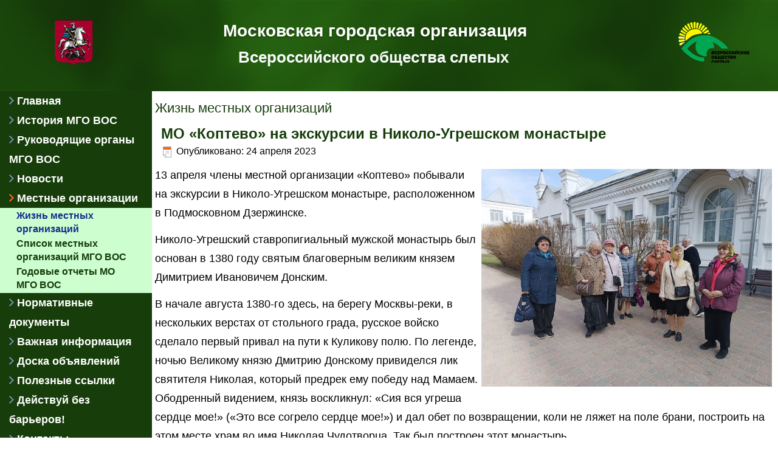

--- FILE ---
content_type: text/html; charset=utf-8
request_url: https://mgovos.ru/index.php/mestnye-organizatsii/zhizn-mestnykh-organizatsi?start=545
body_size: 32992
content:
<!DOCTYPE html>
<html dir="ltr" lang="ru-ru">
<head>
    <base href="https://mgovos.ru/index.php/mestnye-organizatsii/zhizn-mestnykh-organizatsi" />
	<meta http-equiv="content-type" content="text/html; charset=utf-8" />
	<meta name="description" content="Московская городская организация Всероссийского общества слепых" />
	<meta name="generator" content="Joomla! - Open Source Content Management" />
	<title>Жизнь местных организаций</title>
	<link href="/index.php/mestnye-organizatsii/zhizn-mestnykh-organizatsi?format=feed&amp;type=rss" rel="alternate" type="application/rss+xml" title="RSS 2.0" />
	<link href="/index.php/mestnye-organizatsii/zhizn-mestnykh-organizatsi?format=feed&amp;type=atom" rel="alternate" type="application/atom+xml" title="Atom 1.0" />
	<link href="/templates/mgovos_green1/favicon.ico" rel="shortcut icon" type="image/vnd.microsoft.icon" />
	<link href="https://mgovos.ru/index.php/component/search/?Itemid=206&amp;format=opensearch" rel="search" title="Искать МГО ВОС" type="application/opensearchdescription+xml" />
	<link href="/media/system/css/modal.css?bc21f4785b772696006f3fd190d12071" rel="stylesheet" type="text/css" />
	<link href="/media/com_attachments/css/attachments_hide.css" rel="stylesheet" type="text/css" />
	<link href="/media/com_attachments/css/attachments_list.css" rel="stylesheet" type="text/css" />
	<link href="/modules/mod_favsocial/theme/bootstrap/favth-bootstrap.css" rel="stylesheet" type="text/css" />
	<link href="/modules/mod_favsocial/theme/css/favsocial.min.css" rel="stylesheet" type="text/css" />
	<link href="//maxcdn.bootstrapcdn.com/font-awesome/4.7.0/css/font-awesome.min.css" rel="stylesheet" type="text/css" />
	<script type="application/json" class="joomla-script-options new">{"csrf.token":"bf5e3ed784ca5c15ca60506fbcfe95d7","system.paths":{"root":"","base":""},"joomla.jtext":{"COM_RSCOMMENTS_HIDE_FORM":"\u0421\u043a\u0440\u044b\u0442\u044c \u0444\u043e\u0440\u043c\u0443 \u043a\u043e\u043c\u043c\u0435\u043d\u0442\u0430\u0440\u0438\u0435\u0432","COM_RSCOMMENTS_SHOW_FORM":"\u041f\u043e\u043a\u0430\u0437\u0430\u0442\u044c \u0444\u043e\u0440\u043c\u0443 \u043a\u043e\u043c\u043c\u0435\u043d\u0442\u0430\u0440\u0438\u0435\u0432"}}</script>
	<script src="/media/system/js/mootools-core.js?bc21f4785b772696006f3fd190d12071" type="text/javascript"></script>
	<script src="/media/system/js/core.js?bc21f4785b772696006f3fd190d12071" type="text/javascript"></script>
	<script src="/media/system/js/mootools-more.js?bc21f4785b772696006f3fd190d12071" type="text/javascript"></script>
	<script src="/media/system/js/modal.js?bc21f4785b772696006f3fd190d12071" type="text/javascript"></script>
	<script src="/media/jui/js/jquery.min.js?bc21f4785b772696006f3fd190d12071" type="text/javascript"></script>
	<script src="/media/jui/js/jquery-noconflict.js?bc21f4785b772696006f3fd190d12071" type="text/javascript"></script>
	<script src="/media/jui/js/jquery-migrate.min.js?bc21f4785b772696006f3fd190d12071" type="text/javascript"></script>
	<script src="/media/com_attachments/js/attachments_refresh.js" type="text/javascript"></script>
	<script src="/media/jui/js/bootstrap.min.js?bc21f4785b772696006f3fd190d12071" type="text/javascript"></script>
	<script src="/media/system/js/caption.js?bc21f4785b772696006f3fd190d12071" type="text/javascript"></script>
	<script src="/modules/mod_favsocial/theme/bootstrap/favth-bootstrap.js" type="text/javascript"></script>
	<script type="text/javascript">

		jQuery(function($) {
			SqueezeBox.initialize({});
			initSqueezeBox();
			$(document).on('subform-row-add', initSqueezeBox);

			function initSqueezeBox(event, container)
			{
				SqueezeBox.assign($(container || document).find('a.modal').get(), {
					parse: 'rel'
				});
			}
		});

		window.jModalClose = function () {
			SqueezeBox.close();
		};

		// Add extra modal close functionality for tinyMCE-based editors
		document.onreadystatechange = function () {
			if (document.readyState == 'interactive' && typeof tinyMCE != 'undefined' && tinyMCE)
			{
				if (typeof window.jModalClose_no_tinyMCE === 'undefined')
				{
					window.jModalClose_no_tinyMCE = typeof(jModalClose) == 'function'  ?  jModalClose  :  false;

					jModalClose = function () {
						if (window.jModalClose_no_tinyMCE) window.jModalClose_no_tinyMCE.apply(this, arguments);
						tinyMCE.activeEditor.windowManager.close();
					};
				}

				if (typeof window.SqueezeBoxClose_no_tinyMCE === 'undefined')
				{
					if (typeof(SqueezeBox) == 'undefined')  SqueezeBox = {};
					window.SqueezeBoxClose_no_tinyMCE = typeof(SqueezeBox.close) == 'function'  ?  SqueezeBox.close  :  false;

					SqueezeBox.close = function () {
						if (window.SqueezeBoxClose_no_tinyMCE)  window.SqueezeBoxClose_no_tinyMCE.apply(this, arguments);
						tinyMCE.activeEditor.windowManager.close();
					};
				}
			}
		};
		jQuery(function($){ initTooltips(); $("body").on("subform-row-add", initTooltips); function initTooltips (event, container) { container = container || document;$(container).find(".hasTooltip").tooltip({"html": true,"container": "body"});} });jQuery(function($) {
			 $('.hasTip').each(function() {
				var title = $(this).attr('title');
				if (title) {
					var parts = title.split('::', 2);
					var mtelement = document.id(this);
					mtelement.store('tip:title', parts[0]);
					mtelement.store('tip:text', parts[1]);
				}
			});
			var JTooltips = new Tips($('.hasTip').get(), {"maxTitleChars": 50,"fixed": false});
		});jQuery(window).on('load',  function() {
				new JCaption('img.caption');
			});
	</script>

    <link rel="stylesheet" href="/templates/system/css/system.css" />
    <link rel="stylesheet" href="/templates/system/css/general.css" />

    <!-- Created by Artisteer v4.3.0.60745 -->
    
    
    <meta name="viewport" content="initial-scale = 1.0, maximum-scale = 1.0, user-scalable = no, width = device-width" />

    <!--[if lt IE 9]><script src="https://html5shiv.googlecode.com/svn/trunk/html5.js"></script><![endif]-->
    <link rel="stylesheet" href="/templates/mgovos_green1/css/template.css" media="screen" type="text/css" />
    <!--[if lte IE 7]><link rel="stylesheet" href="/templates/mgovos_green1/css/template.ie7.css" media="screen" /><![endif]-->
    <link rel="stylesheet" href="/templates/mgovos_green1/css/template.responsive.css" media="all" type="text/css" />

<link rel="shortcut icon" href="/templates/mgovos_green1/favicon.ico" type="image/x-icon" />
    <script>if ('undefined' != typeof jQuery) document._artxJQueryBackup = jQuery;</script>
    <script src="/templates/mgovos_green1/jquery.js"></script>
    <script>jQuery.noConflict();</script>

    <script src="/templates/mgovos_green1/script.js"></script>
    <script src="/templates/mgovos_green1/script.responsive.js"></script>
    <script src="/templates/mgovos_green1/modules.js"></script>
        <script>if (document._artxJQueryBackup) jQuery = document._artxJQueryBackup;</script>
</head>
<body>

<div id="art-main">
    <div class="art-sheet clearfix">
<header class="art-header">
    <div class="art-shapes">
        
            </div>

<h1 class="art-headline">
    <a href="/">Московская городская организация</a>
</h1>
<h2 class="art-slogan">Всероссийского общества слепых</h2>



<a href="http://mgovos.ru" target="_self" class="art-logo art-logo-1683027688">
    <img src="/templates/mgovos_green1/images/logo-1683027688.png" alt="" />
</a><a href="http://mgovos.ru" target="_self" title="Герб Москвы" class="art-logo art-logo-325989594">
    <img src="/templates/mgovos_green1/images/logo-325989594.png" alt="" />
</a>

                
                    
</header>
<div class="art-layout-wrapper">
                <div class="art-content-layout">
                    <div class="art-content-layout-row">
                        <div class="art-layout-cell art-sidebar1">
<div class="art-vmenublock clearfix"><div class="art-vmenublockcontent"><ul class="art-vmenu"><li class="item-146"><a href="/index.php">Главная</a></li><li class="item-153"><a href="/index.php/istoriya-mgo-vos">История МГО ВОС</a></li><li class="item-154 deeper parent"><a href="/index.php/rukovodyashchie-organy-mgo-vos">Руководящие органы МГО ВОС</a><ul><li class="item-155"><a href="/index.php/rukovodyashchie-organy-mgo-vos/predsedatel-mgo-vos-moshkovskij-a-n">Председатель МГО ВОС Мошковский А.Н.</a></li><li class="item-236"><a href="/index.php/rukovodyashchie-organy-mgo-vos/pravlenie-mgo-vos">Правление МГО ВОС</a></li><li class="item-238"><a href="/index.php/rukovodyashchie-organy-mgo-vos/kontrolno-revizionnaya-komissiya">Контрольно-ревизионная комиссия</a></li></ul></li><li class="item-156"><a href="/index.php/novosti">Новости</a></li><li class="item-157 active deeper parent"><a class="active separator">Местные организации</a><ul class="active"><li class="item-206 current active"><a class=" active" href="/index.php/mestnye-organizatsii/zhizn-mestnykh-organizatsi">Жизнь местных организаций</a></li><li class="item-241"><a href="/index.php/mestnye-organizatsii/spisok-mestnykh-organizatsij-mgo-vos">Список местных организаций МГО ВОС</a></li><li class="item-313"><a href="/index.php/mestnye-organizatsii/godovye-otchety-mo-mgo-vos">Годовые отчеты МО МГО ВОС</a></li></ul></li><li class="item-204"><a href="/index.php/normativnye-dokumenty">Нормативные документы</a></li><li class="item-205"><a href="/index.php/vazhnaya-informatsiya">Важная информация</a></li><li class="item-211"><a href="/index.php/doska-obyavlenij">Доска объявлений</a></li><li class="item-237"><a href="/index.php/poleznye-ssylki">Полезные ссылки</a></li><li class="item-207 deeper parent"><a class="separator">Действуй без барьеров!</a><ul><li class="item-242"><a href="/index.php/dejstvuj-bez-barerov/2021">2021</a></li><li class="item-243"><a href="/index.php/dejstvuj-bez-barerov/2022">2022</a></li><li class="item-314"><a href="/index.php/dejstvuj-bez-barerov/2023">2023</a></li><li class="item-326"><a href="/index.php/dejstvuj-bez-barerov/2024">2024</a></li><li class="item-328"><a href="/index.php/dejstvuj-bez-barerov/2025">2025</a></li><li class="item-312"><a href="/index.php/dejstvuj-bez-barerov/baza-dostupnykh-muzeev">База доступных музеев</a></li><li class="item-327"><a href="/index.php/dejstvuj-bez-barerov/dostupnye-nastolnye-i-detskie-igry"> Доступные настольные и детские игры</a></li></ul></li><li class="item-192"><a href="/index.php/kontakty">Контакты</a></li></ul></div></div><div class="art-block clearfix"><div class="art-blockheader"><h3 class="t">Поиск</h3></div><div class="art-blockcontent"><form action="/index.php/mestnye-organizatsii/zhizn-mestnykh-organizatsi" class="art-search" method="post">
	<div class="search">
		<label for="mod-search-searchword">Искать...</label><input name="searchword" id="mod-search-searchword" maxlength="200"  class="inputbox" type="text" size="10" value="Поиск по сайту"  onblur="if (this.value=='') this.value='Поиск по сайту';" onfocus="if (this.value=='Поиск по сайту') this.value='';" /><input type="submit" value="Искать" class="button art-search-button  art-button" onclick="this.form.searchword.focus();" />	<input type="hidden" name="task" value="search" />
	<input type="hidden" name="option" value="com_search" />
	<input type="hidden" name="Itemid" value="206" />
	</div>
</form></div></div><div class="art-block clearfix"><div class="art-blockheader"><h3 class="t">Новое на сайте</h3></div><div class="art-blockcontent"><ul class="latestnews mod-list">
	<li itemscope itemtype="https://schema.org/Article">
		<a href="/index.php/novosti/2868-otchetno-vybornaya-kompaniya-mestnykh-organizatsij-mgo-vos-2025-mo-otradnoe" itemprop="url">
			<span itemprop="name">
				Отчетно-выборная компания местных организаций МГО ВОС 2025 — МО «Отрадное»			</span>
		</a>
	</li>
	<li itemscope itemtype="https://schema.org/Article">
		<a href="/index.php/novosti/2867-otchetno-vybornaya-kompaniya-mestnykh-organizatsij-mgo-vos-2025-mo-dorogomilovo" itemprop="url">
			<span itemprop="name">
				Отчетно-выборная компания местных организаций МГО ВОС 2025 — МО «Дорогомилово»  			</span>
		</a>
	</li>
	<li itemscope itemtype="https://schema.org/Article">
		<a href="/index.php/novosti/2866-otchetno-vybornaya-kompaniya-mestnykh-organizatsij-mgo-vos-2025-mo-lomonosovskij-okrug" itemprop="url">
			<span itemprop="name">
				Отчетно-выборная компания местных организаций МГО ВОС 2025 — МО «Ломоносовский округ»			</span>
		</a>
	</li>
	<li itemscope itemtype="https://schema.org/Article">
		<a href="/index.php/novosti/2865-otchetno-vybornaya-kompaniya-mestnykh-organizatsij-mgo-vos-2025-mo-tsaritsyno" itemprop="url">
			<span itemprop="name">
				Отчетно-выборная компания местных организаций МГО ВОС 2025 — МО «Царицыно»			</span>
		</a>
	</li>
	<li itemscope itemtype="https://schema.org/Article">
		<a href="/index.php/novosti/2864-otchetno-vybornaya-kompaniya-mestnykh-organizatsij-mgo-vos-2025-mo-tushino" itemprop="url">
			<span itemprop="name">
				Отчетно-выборная компания местных организаций МГО ВОС 2025 — МО «Тушино»			</span>
		</a>
	</li>
</ul></div></div>
<div id="favsocial-10840"
    class="favth-clearfix"
    style="width: 100%;">

  <ul id="favsocial-list"
      class="favsocial-center">

    
      <li id="favsocial-icon1">
        <a href="https://vk.com/public211707077" target="_blank" rel="nofollow"
          style="background-color: #173987;
                padding: 0.5em;
                -webkit-border-radius: 50%;
                -moz-border-radius: 50%;
                border-radius: 50%">

          <span class="favsocial">
            <i class="fa fa-vk"
              style="color: #FFFFFF;
                    font-size: 25px;">
            </i>
          </span>

        </a>
      </li>

    
      <li id="favsocial-icon2">
        <a href="https://t.me/mgovos" target="_blank" rel="nofollow"
          style="background-color: #FFFFFF;
                padding: 0.5em;
                -webkit-border-radius: 50%;
                -moz-border-radius: 50%;
                border-radius: 50%">

          <span class="favsocial">
            <i class="fa fa-telegram"
              style="color: #2BB1FF;
                    font-size: 30px;">
            </i>
          </span>

        </a>
      </li>

    
  </ul>

</div>




                        </div>
                        <div class="art-layout-cell art-content">
<article class="art-post art-messages"><div class="art-postcontent clearfix">
<div id="system-message-container">
</div></div></article><div class="blog" itemscope itemtype="http://schema.org/Blog"><article class="art-post"><div class="art-postcontent clearfix"><h2><span class="subheading-category">Жизнь местных организаций</span></h2></div></article><div class="items-leading">
            <div class="leading-0" 
            itemprop="blogPost" itemscope itemtype="http://schema.org/BlogPosting">
            <article class="art-post"><h2 class="art-postheader"><a href="/index.php/mestnye-organizatsii/zhizn-mestnykh-organizatsi/1919-mo-koptevo-na-ekskursii-v-nikolo-ugreshskom-monastyre">МО «Коптево» на экскурсии в Николо-Угрешском монастыре</a></h2><div class="art-postheadericons art-metadata-icons"><span class="art-postdateicon"><time datetime="2023-04-24T12:59:55+03:00" itemprop="datePublished">Опубликовано: 24 апреля 2023</time></span></div><div class="art-postcontent clearfix"><div class="art-article"><p><img style="float: right;" src="/images/stories/2023/N-U_Monastyr/IMG-20230413-WA0012.jpg" alt="" width="478" height="358" />13 апреля члены местной организации «Коптево» побывали на экскурсии в Николо-Угрешском монастыре, расположенном в Подмосковном Дзержинске.</p>
<p>Николо-Угрешский ставропигиальный мужской монастырь был основан в 1380 году святым благоверным великим князем Димитрием Ивановичем Донским.</p>
<p>В начале августа 1380-го здесь, на берегу Москвы-реки, в нескольких верстах от стольного града, русское войско сделало первый привал на пути к Куликову полю. По легенде, ночью Великому князю Дмитрию Донскому привиделся лик святителя Николая, который предрек ему победу над Мамаем. Ободренный видением, князь воскликнул: «Сия вся угреша сердце мое!» («Это все согрело сердце мое!») и дал обет по возвращении, коли не ляжет на поле брани, построить на этом месте храм во имя Николая Чудотворца. Так был построен этот монастырь.</p>
<div class="attachmentsContainer">

<div class="attachmentsList" id="attachmentsList_com_content_article_1919"></div>

</div></div><p class="readmore"><a class="readon art-button" href="/index.php/mestnye-organizatsii/zhizn-mestnykh-organizatsi/1919-mo-koptevo-na-ekskursii-v-nikolo-ugreshskom-monastyre">Подробнее...</a></p></div></article>        </div>
            </div>
                                            <div class="items-row cols-1 row-0">
           <div class="item column-1"
        itemprop="blogPost" itemscope itemtype="http://schema.org/BlogPosting">
    <article class="art-post"><h2 class="art-postheader"><a href="/index.php/mestnye-organizatsii/zhizn-mestnykh-organizatsi/1918-mo-tsaritsyno-v-muzee-vody">МО «Царицыно» в «Музее Воды»</a></h2><div class="art-postheadericons art-metadata-icons"><span class="art-postdateicon"><time datetime="2023-04-24T11:58:19+03:00" itemprop="datePublished">Опубликовано: 24 апреля 2023</time></span></div><div class="art-postcontent clearfix"><div class="art-article"><p><img style="float: left;" src="/images/stories/2023/Water_Museum/j8kxgWxS-uo.jpg" alt="" width="406" height="542" />29 марта группа местной организации «Царицыно» посетила «Музей Воды», основанный в 1993 году акционерным обществом «Мосводоканал», посвящен истории водоснабжения Москвы и работе сегодня.</p>
<p>Экспозиции залов музея рассказывают о первых кремлевских водопроводов, о периодах становления централизованных систем водоснабжения и канализации Москвы, о современных сооружениях и инновациях в способах очистки воды. В витринах исторических залов представлены предметы быта VIII-XIX вв., связанные с водой, исторические документы прошлого – рукописные альбомы, карты, рабочие чертежи с автографами российских ученых и инженеров.</p>
<p>Примечательно, что в музее представлены интерактивные источники информации: действующие макеты сооружений, электрифицированные карты источников водоснабжения, схемы технологических процессов очистки природной и сточной вод на больших экранах. «Виртуальный гид» поможет самостоятельно ознакомиться с тематикой залов.</p>
<div class="attachmentsContainer">

<div class="attachmentsList" id="attachmentsList_com_content_article_1918"></div>

</div></div><p class="readmore"><a class="readon art-button" href="/index.php/mestnye-organizatsii/zhizn-mestnykh-organizatsi/1918-mo-tsaritsyno-v-muzee-vody">Подробнее...</a></p></div></article>    </div>
                    <span class="row-separator"></span>
</div>
                                                    <div class="items-row cols-1 row-1">
           <div class="item column-1"
        itemprop="blogPost" itemscope itemtype="http://schema.org/BlogPosting">
    <article class="art-post"><h2 class="art-postheader"><a href="/index.php/mestnye-organizatsii/zhizn-mestnykh-organizatsi/1916-mo-shchukino-na-subbotnike">МО «Щукино» на субботнике</a></h2><div class="art-postheadericons art-metadata-icons"><span class="art-postdateicon"><time datetime="2023-04-24T00:03:06+03:00" itemprop="datePublished">Опубликовано: 24 апреля 2023</time></span></div><div class="art-postcontent clearfix"><div class="art-article"><p><img style="float: right;" src="/images/stories/2023/Subbotnik/IMG-20230418-WA0011.jpg" alt="" width="467" height="350" />Сергей Собянин объявил 15 апреля днем проведения в Москве весеннего субботника.</p>
<p>Традиция общегородской весенней уборки уходит корнями в начало прошлого века. Первый субботник в Москве провели в 1919 году 15 рабочих железнодорожного депо «Москва-Сортировочная». Уже через год состоялся первый всесоюзный субботник, в котором приняли участие около 450 тысяч горожан.</p>
<p>Сегодня же «субботниками» чаще называют традиционные весенние выходы на совместную уборку территории — возле дома, места учебы и работы, в парках и скверах.</p>
<p>Члены нашей местной организации «Щукино» решили присоединиться к традиционной весенней генеральной уборке города.</p>
<div class="attachmentsContainer">

<div class="attachmentsList" id="attachmentsList_com_content_article_1916"></div>

</div></div><p class="readmore"><a class="readon art-button" href="/index.php/mestnye-organizatsii/zhizn-mestnykh-organizatsi/1916-mo-shchukino-na-subbotnike">Подробнее...</a></p></div></article>    </div>
                    <span class="row-separator"></span>
</div>
                                                    <div class="items-row cols-1 row-2">
           <div class="item column-1"
        itemprop="blogPost" itemscope itemtype="http://schema.org/BlogPosting">
    <article class="art-post"><h2 class="art-postheader"><a href="/index.php/mestnye-organizatsii/zhizn-mestnykh-organizatsi/1915-v-mo-perovo-proshel-pervyj-etap-vserossijskogo-festivalya-samodeyatelnogo-narodnogo-tvorchestva-invalidov-po-zreniyu-vos-salyut-pobedy">В МО «Перово» прошел первый этап Всероссийского Фестиваля самодеятельного народного творчества инвалидов по зрению ВОС «Салют Победы»</a></h2><div class="art-postheadericons art-metadata-icons"><span class="art-postdateicon"><time datetime="2023-04-23T01:10:44+03:00" itemprop="datePublished">Опубликовано: 23 апреля 2023</time></span></div><div class="art-postcontent clearfix"><div class="art-article"><p><img style="float: left;" src="/images/stories/2023/SP_Perovo/IMG_9546.jpg" alt="" width="391" height="587" />17 апреля в МО «Перово» прошел первый этап Всероссийского Фестиваля самодеятельного народного творчества инвалидов по зрению ВОС «Салют Победы».</p>
<p>Хор «С песней по жизни» порадовал своим явным прогрессом и жюри и музыкального руководителя Трофимова Михаила Яковлевича.</p>
<p>Прозвучали песни, стихи на военную тему, пара Алмазова Галина Петровна и Сазонов Валентин Андреевич исполнили танцевальную композицию «Катюша».</p>
<p>Все участники и сопровождающие были обеспечены горячим питанием. Выражаем благодарность МГО ВОС и Департаменту социальной защиты населения за хорошие призы и вкусную еду. А прекрасное жюри-за добрые слова участникам.</p>
<p>Большое спасибо другу нашей организации волонтеру Елене Глинке за помощь в проведении мероприятия и, конечно же, за чудесные фотографии!</p>
<div class="attachmentsContainer">

<div class="attachmentsList" id="attachmentsList_com_content_article_1915"></div>

</div></div><p class="readmore"><a class="readon art-button" href="/index.php/mestnye-organizatsii/zhizn-mestnykh-organizatsi/1915-v-mo-perovo-proshel-pervyj-etap-vserossijskogo-festivalya-samodeyatelnogo-narodnogo-tvorchestva-invalidov-po-zreniyu-vos-salyut-pobedy">Подробнее...</a></p></div></article>    </div>
                    <span class="row-separator"></span>
</div>
                                                    <div class="items-row cols-1 row-3">
           <div class="item column-1"
        itemprop="blogPost" itemscope itemtype="http://schema.org/BlogPosting">
    <article class="art-post"><h2 class="art-postheader"><a href="/index.php/mestnye-organizatsii/zhizn-mestnykh-organizatsi/1914-mo-perovo-svoikh-ne-brosaem">МО «Перово» - своих не бросаем!</a></h2><div class="art-postheadericons art-metadata-icons"><span class="art-postdateicon"><time datetime="2023-04-22T23:45:00+03:00" itemprop="datePublished">Опубликовано: 22 апреля 2023</time></span></div><div class="art-postcontent clearfix"><div class="art-article"><p><img style="float: right;" src="/images/stories/2023/SNB/02nqt-pyPYQ.jpg" alt="" width="432" height="324" />Не устаю повторять, какие замечательные люди состоят в нашей организации! Когда я предложила собирать гуманитарную помощь для наших воинов, проходящих лечение в военных госпиталях, то не ожидала, что будет такой дружный отклик! <br />Затем мы присоединились к акции взаимопомощи «Добро помогает», организованная членами партии «Единая Россия» в местном отделении района Новогиреево и акции «Добрый кулич». <br />Хочу сказать всем неравнодушным членам организации большое спасибо. Низкий вам поклон! Я рада быть председателем в МО «Перово», всех люблю!</p>
<div class="attachmentsContainer">

<div class="attachmentsList" id="attachmentsList_com_content_article_1914"></div>

</div></div><p class="readmore"><a class="readon art-button" href="/index.php/mestnye-organizatsii/zhizn-mestnykh-organizatsi/1914-mo-perovo-svoikh-ne-brosaem">Подробнее...</a></p></div></article>    </div>
                    <span class="row-separator"></span>
</div>
            <div class="pagination"><p class="counter">Страница 110 из 215</p><div class="art-pager"><a title="В начало" href="/index.php/mestnye-organizatsii/zhizn-mestnykh-organizatsi" class="hasTip ">В начало</a><a title="Назад" href="/index.php/mestnye-organizatsii/zhizn-mestnykh-organizatsi?start=540" class="hasTip ">Назад</a><a href="/index.php/mestnye-organizatsii/zhizn-mestnykh-organizatsi?start=520" class="">105</a><a href="/index.php/mestnye-organizatsii/zhizn-mestnykh-organizatsi?start=525" class="">106</a><a href="/index.php/mestnye-organizatsii/zhizn-mestnykh-organizatsi?start=530" class="">107</a><a href="/index.php/mestnye-organizatsii/zhizn-mestnykh-organizatsi?start=535" class="">108</a><a href="/index.php/mestnye-organizatsii/zhizn-mestnykh-organizatsi?start=540" class="">109</a><span class="active">110</span><a href="/index.php/mestnye-organizatsii/zhizn-mestnykh-organizatsi?start=550" class="">111</a><a href="/index.php/mestnye-organizatsii/zhizn-mestnykh-organizatsi?start=555" class="">112</a><a href="/index.php/mestnye-organizatsii/zhizn-mestnykh-organizatsi?start=560" class="">113</a><a href="/index.php/mestnye-organizatsii/zhizn-mestnykh-organizatsi?start=565" class="">114</a><a title="Вперед" href="/index.php/mestnye-organizatsii/zhizn-mestnykh-organizatsi?start=550" class="hasTip ">Вперед</a><a title="В конец" href="/index.php/mestnye-organizatsii/zhizn-mestnykh-organizatsi?start=1070" class="hasTip ">В конец</a></div></div></div>


                        </div>
                    </div>
                </div>
            </div>

<footer class="art-footer">
    <!-- begin nostyle -->
<div class="art-nostyle">
<!-- begin nostyle content -->


<div class="custom"  >
	<p>Copyright © 2017-2021. МГО ВОС. Все права защищены.</p></div>
<!-- end nostyle content -->
</div>
<!-- end nostyle -->
<!-- begin nostyle -->
<div class="art-nostyle">
<!-- begin nostyle content -->


<div class="custom"  >
	<!-- Yandex.Metrika counter -->
<script type="text/javascript" >
   (function(m,e,t,r,i,k,a){m[i]=m[i]||function(){(m[i].a=m[i].a||[]).push(arguments)};
   m[i].l=1*new Date();k=e.createElement(t),a=e.getElementsByTagName(t)[0],k.async=1,k.src=r,a.parentNode.insertBefore(k,a)})
   (window, document, "script", "https://mc.yandex.ru/metrika/tag.js", "ym");

   ym(78119944, "init", {
        clickmap:true,
        trackLinks:true,
        accurateTrackBounce:true
   });
</script>
<noscript><div><img src="https://mc.yandex.ru/watch/78119944" style="position:absolute; left:-9999px;" alt="" /></div></noscript>
<!-- /Yandex.Metrika counter -->

<!-- Rating Mail.ru counter -->
<script type="text/javascript">
var _tmr = window._tmr || (window._tmr = []);
_tmr.push({id: "3216924", type: "pageView", start: (new Date()).getTime()});
(function (d, w, id) {
  if (d.getElementById(id)) return;
  var ts = d.createElement("script"); ts.type = "text/javascript"; ts.async = true; ts.id = id;
  ts.src = "https://top-fwz1.mail.ru/js/code.js";
  var f = function () {var s = d.getElementsByTagName("script")[0]; s.parentNode.insertBefore(ts, s);};
  if (w.opera == "[object Opera]") { d.addEventListener("DOMContentLoaded", f, false); } else { f(); }
})(document, window, "topmailru-code");
</script><noscript><div>
<img src="https://top-fwz1.mail.ru/counter?id=3216924;js=na" style="border:0;position:absolute;left:-9999px;" alt="Top.Mail.Ru" />
</div></noscript>
<!-- //Rating Mail.ru counter -->

<!-- Rating Mail.ru logo -->
<a href="https://top.mail.ru/jump?from=3216924">
<img src="https://top-fwz1.mail.ru/counter?id=3216924;t=613;l=1" style="border:0;" height="40" width="88" alt="Top.Mail.Ru" /></a>
<!-- //Rating Mail.ru logo -->
</div>
<!-- end nostyle content -->
</div>
<!-- end nostyle -->
</footer>

    </div>
</div>


</body>
</html>